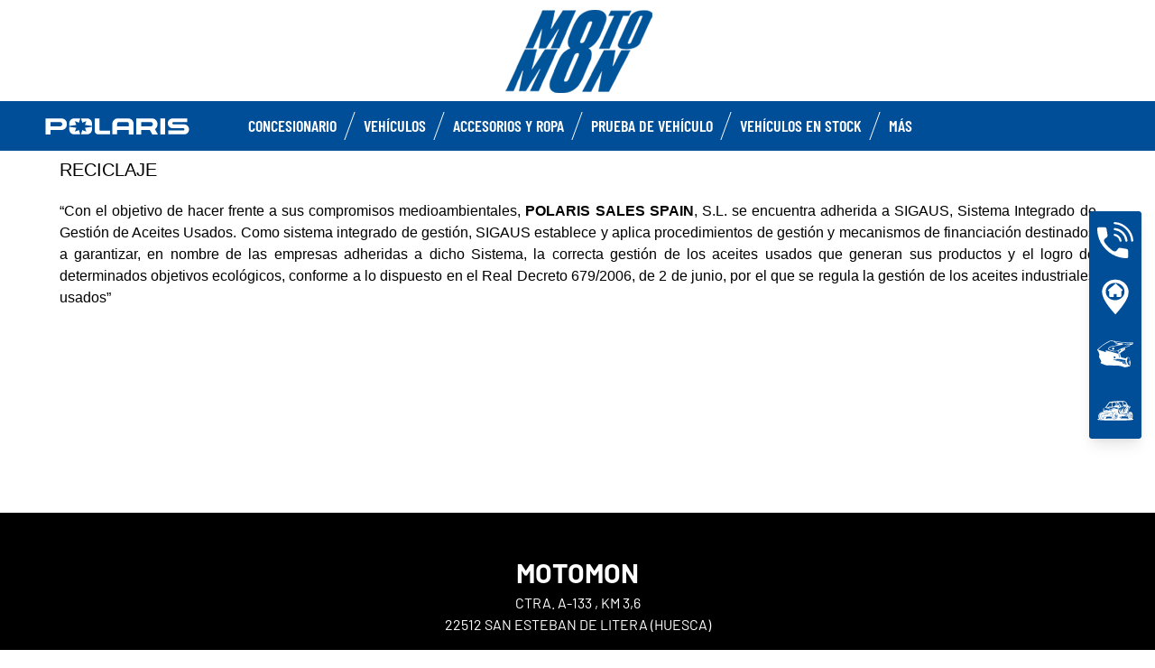

--- FILE ---
content_type: text/html; charset=utf-8
request_url: https://www.polarishuesca.es/reciclaje/
body_size: 8051
content:
<!DOCTYPE html><html lang="es" xmlns:og="http://ogp.me/ns#"><head><meta charset="utf-8"><!-- This website is powered by TYPO3 - inspiring people to share! TYPO3 is a free open source Content Management Framework initially created by Kasper Skaarhoj and licensed under GNU/GPL. TYPO3 is copyright 1998-2023 of Kasper Skaarhoj. Extensions are copyright of their respective owners. Information and contribution at https://typo3.org/ --><base href="https://www.polarishuesca.es/"><meta name="generator" content="TYPO3 CMS"><link rel="stylesheet" type="text/css" href="typo3temp/assets/css/d42b6e1bdf.css?1753862702" media="all"><link rel="stylesheet" type="text/css" href="typo3conf/ext/dp_cookieconsent/Resources/Public/css/dp_cookieconsent.css?1714480367" media="all"><link rel="stylesheet" type="text/css" href="fileadmin/templates/pol_MY18/css/tailwind.css?1713720542" media="all"><link rel="stylesheet" type="text/css" href="fileadmin/templates/pol_MY18/css/font.css?1728289603" media="all"><link rel="stylesheet" type="text/css" href="fileadmin/templates/pol_MY18/css/slick.css?1563981003" media="all"><link rel="stylesheet" type="text/css" href="fileadmin/templates/pol_MY18/css/slick-theme.css?1622019754" media="all"><link rel="stylesheet" type="text/css" href="fileadmin/templates/pol_MY18/css/font-awesome.min.css?1713708264" media="all"><link rel="stylesheet" type="text/css" href="fileadmin/templates/pol_MY18/css/polaris-utilities.css?1713437111" media="all"><link rel="stylesheet" type="text/css" href="fileadmin/templates/pol_MY18/concession/style/vic-edge-dealer.css?1713797469" media="all"><link rel="stylesheet" type="text/css" href="fileadmin/templates/pol_MY18/css/styles-dealer.css?1713796118" media="all"><link rel="stylesheet" type="text/css" href="fileadmin/templates/pol_MY18/css/global-my24.css?1765215044" media="all"><link rel="stylesheet" type="text/css" href="fileadmin/templates/pol_MY18/css/homepage-my24.css?1753864816" media="all"><link rel="stylesheet" type="text/css" href="fileadmin/templates/pol_MY18/css/styles-dealer-my21.css?1713796135" media="all"><link rel="stylesheet" type="text/css" href="fileadmin/templates/pol_MY18/css/dealer-websites-my24.css?1737991949" media="all"><!-- Global site tag (gtag.js) - Google Analytics --><script async src="https://www.googletagmanager.com/gtag/js?id=UA-164120155-16"></script><script data-ignore="1" data-cookieconsent="statistics" type="text/plain"> window.dataLayer = window.dataLayer || []; function gtag(){dataLayer.push(arguments);} gtag('js', new Date()); gtag('config', 'UA-164120155-16'); </script><title>Reciclaje: MOTOMON HUESCA</title><meta name="ICBM" CONTENT="41.8818, 0.307938"><meta name="geo.position" CONTENT="41.8818, 0.307938"><meta name="geo.region" CONTENT="SP"><meta name="geo.placename" content="Huesca"><meta name="viewport" content="width=device-width, initial-scale=1.0"><!--[if gte IE 9]><meta http-equiv="X-UA-Compatible" content="IE=Edge"/><!--<![endif]--><link rel="alternate" hreflang="es"href="https://www.polarishuesca.es/reciclaje.html"/><script> window.dataLayer = window.dataLayer || []; </script><script> function initDataLayerConsent () { const dpCookieStatistics = document.getElementById('dp--cookie-statistics').checked; const dpCookieMarketing = document.getElementById('dp--cookie-marketing').checked; dataLayer.push({ 'event': 'consentUpdate', 'consentStatistics': dpCookieStatistics ? 'yes' : 'no', }); dataLayer.push({ 'event': 'consentUpdate', 'consentMarketing': dpCookieMarketing ? 'yes' : 'no', }); } document.addEventListener('dp--cookie-init', function (e) { initDataLayerConsent(); }); </script><script> window.dataLayer.push({ 'event': 'dataLayerReady', 'dataLayerVersion': 'v1', 'hostingEnvironment':'prod', 'fireTagsFromGTM':'yes', 'countryCode': 'es', 'languageCode': 'es', 'brand': 'polaris', 'dealerId': '220123', 'pageTemplate': undefined, 'productFamily': undefined, 'productCode': undefined, 'pageName': document.querySelector('title').innerText }) </script><script> function updateDataLayerConsent () { var dpCookieconsentStatus = document.cookie.split(";") .map(cookie => cookie.split("=")) .reduce((accumulator, [key, value]) => ({ ...accumulator, [key.trim()]: decodeURIComponent(value) }), {}).dp_cookieconsent_status; const dpCookieStatistics = document.getElementById('dp--cookie-statistics').checked; const dpCookieMarketing = document.getElementById('dp--cookie-marketing').checked; let isStatisticsChanged = true; let isMarketingChanged = true; if (dpCookieconsentStatus != undefined) { const dpCookieconsentStatusParsed = JSON.parse(dpCookieconsentStatus); if (dpCookieconsentStatusParsed.checkboxes != undefined) { if (dpCookieconsentStatusParsed.checkboxes[0].checked === dpCookieStatistics) isStatisticsChanged = false; if (dpCookieconsentStatusParsed.checkboxes[1].checked === dpCookieMarketing) isMarketingChanged = false; } } if (isStatisticsChanged) { dataLayer.push({ 'event': 'consentUpdate', 'consentStatistics': dpCookieStatistics ? 'yes' : 'no', }); } if (isMarketingChanged) { dataLayer.push({ 'event': 'consentUpdate', 'consentMarketing': dpCookieMarketing ? 'yes' : 'no', }); } } document.addEventListener('dp--cookie-accept', function (e) { updateDataLayerConsent(); }); document.addEventListener('dp--cookie-deny', function (e) { updateDataLayerConsent(); }); </script><script> var fbclId = new URLSearchParams(location.search).get('fbclid'); window.dataLayer.push({ 'event': 'campaigntracking', 'trafficSource': { 'adContent': "(not set)", 'adwordsClickInfo': { 'fbclId': fbclId }, 'campaign': undefined, 'isTrueDirect': true, 'keyword': undefined, 'medium': fbclId ? 'cpc' : '', 'referralPath': undefined, 'source': fbclId ? 'facebook' : '' } }); </script><script> (function (w, d, s, l, i) { w[l] = w[l] || []; w[l].push({ 'gtm.start': new Date().getTime(), event: 'gtm.js' }); var f = d.getElementsByTagName(s)[0], j = d.createElement(s), dl = l != 'dataLayer' ? '&l=' + l : ''; j.async = true; j.src = 'https://www.googletagmanager.com/gtm.js?id=' + i + dl; f.parentNode.insertBefore(j, f); })(window, document, 'script', 'dataLayer', 'GTM-PDH9XT53'); </script><!-- End Google Tag Manager --><script data-ignore="1" data-cookieconsent="statistics" type="text/plain"></script><meta http-equiv="Accept-CH" content="Width,DPR"><link rel="shortcut icon" href="/favicons/favicon.ico" type="image/x-icon"/><link rel="apple-touch-icon" href="/favicons/apple-touch-icon.png"/><link rel="apple-touch-icon" sizes="57x57" href="/favicons/android-chrome-192x192.png"/><link rel="apple-touch-icon" sizes="72x72" href="/favicons/android-chrome-384x384.png"/><link rel="apple-touch-icon" sizes="76x76" href="/favicons/apple-touch-icon.png"/><link rel="apple-touch-icon" sizes="114x114" href="/favicons/favicon-16x16.png"/><link rel="apple-touch-icon" sizes="120x120" href="/favicons/favicon-32x32.png"/><link rel="apple-touch-icon" sizes="144x144" href="/favicons/mstile-150x150.png"/><link rel="apple-touch-icon" sizes="152x152" href="/favicons/safari-pinned-tab.png"/><script data-ignore="1" data-cookieconsent="statistics" type="text/plain" data-src="fileadmin/templates/pol_MY18/js/polaris-cookie-user-js.js"></script><meta property="og:title" content="Reciclaje"/><meta property="og:type" content="website"/><meta property="og:image" content="http://www.polarishuesca.es/fileadmin/user_upload/opengraph.jpg"/><meta property="og:image:type" content="image/jpeg"/><meta property="og:image:width" content="1200"/><meta property="og:image:height" content="1200"/><meta property="og:url" content="http://www.polarishuesca.es/reciclaje.html"/><meta property="og:site_name" content="Dealer Polaris Spain"/><meta property="og:description" content="MOTOMON HUESCA, Polaris Huesca, Polaris official dealer"/></head><body class="polaris model-19 white bike-detail-page dealer-website" data-spy="scroll" data-target="#nav-2" data-offset="100">


 <div id="GTM"></div>
 <div id="googleTagManagerBody"></div>

 <header id="mainHeader">
 
 <div class="dealer-main-banner">
 <div class="dealer-header">
 
 <a class="tw-block tw-mx-auto tw-px-12" href="/">
 <img class="img-responsive" src="/fileadmin/templates/dealers/sp/huesca/header2.png"/>
 </a>
 
 </div>
</div>
 <div class="polaris-main-header">
 <div class="polaris-main-header-inner">
 <div class="polaris-main-header-logo">
 <a href="/">
 <img src="/fileadmin/templates/pol_MY18/img/logo-polaris-black.svg" alt="Polaris Logo"/>
 </a>
 </div>
 <div class="polaris-main-header-nav-icon-burger icon-burger">
 <span></span>
 <span></span>
 <span></span>
 </div>
 <div class="polaris-main-header-nav">
 <nav class="polaris-top-nav" role="navigation">
 <ul class="polaris-top-nav-list"><li class="polaris-top-nav-list-item">
 <div class="polaris-top-nav-list-item-link-wrapper">
 <a href="/about-us/" target="_self">CONCESIONARIO</a>
 </div>
 </li><li class="polaris-top-nav-list-item polaris-top-nav-list-item-dropnav">
 <div class="polaris-top-nav-list-item-link-wrapper">
 <a href="#">Vehículos</a>
 </div>
 <div class="polaris-top-nav-list-item-dropnav-content">
<div id="c139908" class="frame frame-default frame-type-html frame-layout-0"><div class="overlay"></div><div class="polaris-top-nav-list-item-dropnav-content-back"><div class="polaris-top-nav-list-item-dropnav-content-back-text">
 Back
 </div></div><div class="polaris-main-header-dropnav-models"><div class="polaris-main-header-dropnav-models-left"><ul class="polaris-main-header-dropnav-segment"><li class="polaris-main-header-dropnav-segment-item"><a class="polaris-main-header-dropnav-segment-item-inner" href="/rzr/"><div class="polaris-main-header-dropnav-segment-item-inner-title">RZR</div><div class="polaris-main-header-dropnav-segment-item-inner-img-wrapper"><img src="/fileadmin/templates/model25/nav/rzr/pr-emea-trail-s-1000-blue.png" alt="RZR"/></div></a></li><li class="polaris-main-header-dropnav-segment-item"><a class="polaris-main-header-dropnav-segment-item-inner" href="/ranger/"><div class="polaris-main-header-dropnav-segment-item-inner-title">Ranger</div><div class="polaris-main-header-dropnav-segment-item-inner-img-wrapper"><img src="/fileadmin/templates/model26/nav/rgr/pr-emea-1000-eps-beige.png" alt="Ranger"/></div></a></li><li class="polaris-main-header-dropnav-segment-item"><a class="polaris-main-header-dropnav-segment-item-inner" href="/general/"><div class="polaris-main-header-dropnav-segment-item-inner-title">General</div><div class="polaris-main-header-dropnav-segment-item-inner-img-wrapper"><img src="/fileadmin/templates/model26/nav/grl/pr-emea-dlx-abs.png" alt="General"/></div></a></li><li class="polaris-main-header-dropnav-segment-item"><a class="polaris-main-header-dropnav-segment-item-inner" href="/sportsman/"><div class="polaris-main-header-dropnav-segment-item-inner-title">Sportsman</div><div class="polaris-main-header-dropnav-segment-item-inner-img-wrapper"><img src="/fileadmin/templates/model26/nav/atv/pr-emea-spts-1000-s.png" alt="Sportsman"/></div></a></li><li class="polaris-main-header-dropnav-segment-item"><a class="polaris-main-header-dropnav-segment-item-inner" href="/infantiles/"><div class="polaris-main-header-dropnav-segment-item-inner-title">Infantiles</div><div class="polaris-main-header-dropnav-segment-item-inner-img-wrapper"><img src="/fileadmin/templates/model25/nav/youth/pr-rzr-2000-red.png" alt="Youth"/></div></a></li></ul></div><div class="polaris-main-header-dropnav-models-right"><ul class="polaris-main-header-dropnav-segment-panel"><li class="polaris-main-header-dropnav-segment-panel-item"><a class="polaris-main-header-dropnav-segment-panel-item-top" href="/rzr/"><div class="polaris-main-header-dropnav-segment-panel-item-top-left"><img src="/fileadmin/templates/model21/nav/rzr-logo.svg" alt="Polaris RZR logo"/><div class="polaris-main-header-dropnav-segment-panel-item-top-left-text">
 Side by Side <br />
 Deportivo
 </div></div><div class="polaris-main-header-dropnav-segment-panel-item-top-right"><img src="/fileadmin/templates/model25/nav/rzr/location-2.jpg" alt=""/></div></a><div class="polaris-main-header-dropnav-segment-panel-item-bottom"><div class="polaris-main-header-dropnav-segment-panel-item-bottom-text"><div class="polaris-main-header-dropnav-segment-panel-item-bottom-text-normal"> side by sides RZR
 </div><div class="polaris-main-header-dropnav-segment-panel-item-bottom-text-big">
 LÍDER MUNDIAL EN<br />
 ADRENALINA OFF-ROAD
 </div></div><div class="polaris-main-header-dropnav-segment-panel-item-bottom-buttons-group"><a href="/rzr/" class="btn btn-sm">Explorar</a><a href="/encuentra-tu-modelo/" class="btn btn-sm">Ayudarme a elegir</a><a href="/contactanos/" class="btn btn-sm">Contáctanos</a></div></div><a class="polaris-main-header-dropnav-segment-panel-item-highlighted-model" href="/rzr/"><img src="/fileadmin/templates/model25/nav/rzr/cgi-emea-trail-s-sand.png"/></a></li><li class="polaris-main-header-dropnav-segment-panel-item"><a class="polaris-main-header-dropnav-segment-panel-item-top" href="/ranger/"><div class="polaris-main-header-dropnav-segment-panel-item-top-left"><img src="/fileadmin/templates/model21/nav/ranger-logo.svg" alt="Polaris Ranger logo"/><div class="polaris-main-header-dropnav-segment-panel-item-top-left-text">
 Side by Side <br />
 de Trabajo
 </div></div><div class="polaris-main-header-dropnav-segment-panel-item-top-right"><img src="/fileadmin/templates/model26/nav/rgr/location-3.jpg" alt=""/></div></a><div class="polaris-main-header-dropnav-segment-panel-item-bottom"><div class="polaris-main-header-dropnav-segment-panel-item-bottom-text"><div class="polaris-main-header-dropnav-segment-panel-item-bottom-text-normal">side by
 sides Ranger </div><div class="polaris-main-header-dropnav-segment-panel-item-bottom-text-big">
 TRABAJA DURO<br />
 CONDUCCIÓN SUAVE
 </div></div><div class="polaris-main-header-dropnav-segment-panel-item-bottom-buttons-group"><a href="/ranger/" class="btn btn-sm">Explorar</a><a href="/encuentra-tu-modelo/" class="btn btn-sm">Ayudarme a elegir</a><a href="/contactanos/" class="btn btn-sm">Contáctanos</a></div></div><a class="polaris-main-header-dropnav-segment-panel-item-highlighted-model" href="/ranger/"><img src="/fileadmin/templates/model26/nav/rgr/cgi-emea-rgr-xp-1000-eps.png"/></a></li><li class="polaris-main-header-dropnav-segment-panel-item"><a class="polaris-main-header-dropnav-segment-panel-item-top" href="/polaris-general/"><div class="polaris-main-header-dropnav-segment-panel-item-top-left"><img src="/fileadmin/templates/model21/nav/general-logo.svg" alt="Polaris General logo"/><div class="polaris-main-header-dropnav-segment-panel-item-top-left-text">
 Side by Side<br />
 de Trabajo y Ocio
 </div></div><div class="polaris-main-header-dropnav-segment-panel-item-top-right"><img src="/fileadmin/templates/model26/nav/grl/location-2.jpg" alt=""/></div></a><div class="polaris-main-header-dropnav-segment-panel-item-bottom"><div class="polaris-main-header-dropnav-segment-panel-item-bottom-text"><div class="polaris-main-header-dropnav-segment-panel-item-bottom-text-normal">side by
 sides General </div><div class="polaris-main-header-dropnav-segment-panel-item-bottom-text-big">
 ELEVA TU AVENTURA <br />
 A OTRO NIVEL
 </div></div><div class="polaris-main-header-dropnav-segment-panel-item-bottom-buttons-group"><a href="/general/" class="btn btn-sm">Explorar</a><a href="/encuentra-tu-modelo/" class="btn btn-sm">Ayudarme a elegir</a><a href="/contactanos/" class="btn btn-sm">Contáctanos</a></div></div><a class="polaris-main-header-dropnav-segment-panel-item-highlighted-model" href="/general/"><img src="/fileadmin/templates/model26/nav/grl/cgi-emea-dlx-abs.png"/></a></li><li class="polaris-main-header-dropnav-segment-panel-item"><a class="polaris-main-header-dropnav-segment-panel-item-top" href="/sportsman/"><div class="polaris-main-header-dropnav-segment-panel-item-top-left"><img src="/fileadmin/templates/model21/nav/sportsman-logo.svg" alt="Polaris Sportsman logo"/><div class="polaris-main-header-dropnav-segment-panel-item-top-left-text">
 ATV<br />
 de Trabajo y Ocio
 </div></div><div class="polaris-main-header-dropnav-segment-panel-item-top-right"><img src="/fileadmin/templates/model26/nav/atv/location-2.jpg" alt=""/></div></a><div class="polaris-main-header-dropnav-segment-panel-item-bottom"><div class="polaris-main-header-dropnav-segment-panel-item-bottom-text"><div class="polaris-main-header-dropnav-segment-panel-item-bottom-text-normal">ATV
 de Trabajo y Ocio </div><div class="polaris-main-header-dropnav-segment-panel-item-bottom-text-big">
 ATVs SPORTSMAN<br />
 FORJA TU PROPIO CAMINO
 </div></div><div class="polaris-main-header-dropnav-segment-panel-item-bottom-buttons-group"><a href="/sportsman/" class="btn btn-sm">Explorar</a><a href="/encuentra-tu-modelo/" class="btn btn-sm">Ayudarme a elegir</a><a href="/contactanos/" class="btn btn-sm">Contáctanos</a></div></div><a class="polaris-main-header-dropnav-segment-panel-item-highlighted-model" href="/sportsman/"><img src="/fileadmin/templates/model26/nav/atv/cgi-emea-spts-570-agri.png"/></a></li><li class="polaris-main-header-dropnav-segment-panel-item"><a class="polaris-main-header-dropnav-segment-panel-item-top" href="/infantiles/"><div class="polaris-main-header-dropnav-segment-panel-item-top-left"><img src="/fileadmin/templates/model21/nav/youth-logo.svg" alt="Polaris General logo"/><div class="polaris-main-header-dropnav-segment-panel-item-top-left-text">
 ATVs y Side by Side <br />
 Infantiles
 </div></div><div class="polaris-main-header-dropnav-segment-panel-item-top-right"><img src="/fileadmin/templates/model26/nav/youth/location-1.jpg" alt=""/></div></a><div class="polaris-main-header-dropnav-segment-panel-item-bottom"><div class="polaris-main-header-dropnav-segment-panel-item-bottom-text"><div class="polaris-main-header-dropnav-segment-panel-item-bottom-text-normal">Modelos Infantiles
 </div><div class="polaris-main-header-dropnav-segment-panel-item-bottom-text-big">
 LÍDERES EN LA INDUSTRIA <br />
 EN SEGURIDAD Y TECNOLOGÍA
 </div></div><div class="polaris-main-header-dropnav-segment-panel-item-bottom-buttons-group"><a href="/infantiles/" class="btn btn-sm">Explorar</a><a href="/encuentra-tu-modelo/" class="btn btn-sm">Ayudarme a elegir</a><a href="/contactanos/" class="btn btn-sm">Contáctanos</a></div></div><a class="polaris-main-header-dropnav-segment-panel-item-highlighted-model" href="/infantiles/"><img src="/fileadmin/templates/model26/nav/youth/cgi-rzr-200-red.png"/></a></li></ul></div></div></div>

</div>
 </li><li class="polaris-top-nav-list-item">
 <div class="polaris-top-nav-list-item-link-wrapper">
 <a href="https://www.polaris.com/es-es/off-road/shop/" target="_blank">Accesorios y ropa</a>
 </div>
 </li><li class="polaris-top-nav-list-item">
 <div class="polaris-top-nav-list-item-link-wrapper">
 <a href="/prueba-de-vehiculo/" target="_self">PRUEBA DE VEHÍCULO</a>
 </div>
 </li><li class="polaris-top-nav-list-item">
 <div class="polaris-top-nav-list-item-link-wrapper">
 <a href="/vehiculos-en-stock/" target="_self">Vehículos en stock</a>
 </div>
 </li><li class="polaris-top-nav-list-item polaris-top-nav-list-item-dropnav">
 <div class="polaris-top-nav-list-item-link-wrapper">
 <a href="#">MÁS</a>
 </div>
 <div class="polaris-top-nav-list-item-dropnav-content">
<div id="c164752" class="frame frame-default frame-type-html frame-layout-0"><div class="overlay"></div><div class="polaris-top-nav-list-item-dropnav-content-back"><div class="polaris-top-nav-list-item-dropnav-content-back-text">
 Anterior
 </div></div><div class="polaris-main-header-dropnav-plus"><ul class="polaris-main-header-dropnav-plus-list-items-wrapper"><li class="polaris-main-header-dropnav-plus-li-container"><a href="/solicitud-de-financiacion/" class="polaris-main-header-dropnav-plus-image-and-text-container"><img src="/fileadmin/templates/nav-about/polaris-finance.png"/><span>SIMULADOR DE FINANCIACION</span></a></li><li class="polaris-main-header-dropnav-plus-li-container"><a href="/blog/" class="polaris-main-header-dropnav-plus-image-and-text-container"><img src="/fileadmin/templates/nav-about/polaris-blog.png"/><span>BLOG</span></a></li><li class="polaris-main-header-dropnav-plus-li-container"><a href="/news/" class="polaris-main-header-dropnav-plus-image-and-text-container"><img src="/fileadmin/templates/nav-about/polaris-news.png"/><span>NOTICIAS E HISTORIAS</span></a></li><li class="polaris-main-header-dropnav-plus-li-container"><a href="/prueba-de-vehiculo/" class="polaris-main-header-dropnav-plus-image-and-text-container"><img src="/fileadmin/templates/nav-about/test-ride.png"/><span>PRUEBA DE VEHÍCULO</span></a></li><li class="polaris-main-header-dropnav-plus-li-container"><a href="/vehiculos-en-stock/" class="polaris-main-header-dropnav-plus-image-and-text-container"><img src="/fileadmin/templates/nav-about/occasions.png"/><span>Vehículos en stock</span></a></li></ul><div class="polaris-main-header-dropnav-plus-categories-wrapper"><div class="polaris-main-header-dropnav-plus-accordion-container"><div class="polaris-main-header-dropnav-plus-accordion-container-flex"><h4 class="polaris-main-header-dropnav-plus-item-noTextTransform">Descubra los vehículos</h4><p class="polaris-main-header-dropnav-plus-accordion-container-accordion-button"><i class="polaris-main-header-dropnav-plus-arrow polaris-main-header-dropnav-plus-down"></i></p></div><ul class="polaris-main-header-dropnav-plus-accordion-section"><li class="polaris-main-header-dropnav-plus-accordion-list-text"><a href="/rzr/" class="polaris-main-header-dropnav-plus-accordion-item-text polaris-main-header-dropnav-plus-item-uppercase">
 RZR
 </a></li><li class="polaris-main-header-dropnav-plus-accordion-list-text"><a href="/ranger/" class="polaris-main-header-dropnav-plus-accordion-item-text polaris-main-header-dropnav-plus-item-uppercase">
 RANGER
 </a></li><li class="polaris-main-header-dropnav-plus-accordion-list-text"><a href="/polaris-general/" class="polaris-main-header-dropnav-plus-accordion-item-text polaris-main-header-dropnav-plus-item-uppercase">
 GENERAL
 </a></li><li class="polaris-main-header-dropnav-plus-accordion-list-text"><a href="/sportsman/" class="polaris-main-header-dropnav-plus-accordion-item-text polaris-main-header-dropnav-plus-item-uppercase">
 Sportsman
 </a></li><li class="polaris-main-header-dropnav-plus-accordion-list-text"><a href="/infantiles/" class="polaris-main-header-dropnav-plus-accordion-item-text polaris-main-header-dropnav-plus-item-uppercase">
 Infantiles
 </a></li></ul></div><div class="polaris-main-header-dropnav-plus-accordion-container"><div class="polaris-main-header-dropnav-plus-accordion-container-flex"><h4 class="polaris-main-header-dropnav-plus-item-noTextTransform">Alquileres</h4><p class="polaris-main-header-dropnav-plus-accordion-container-accordion-button"><i class="polaris-main-header-dropnav-plus-arrow polaris-main-header-dropnav-plus-down"></i></p></div><ul class="polaris-main-header-dropnav-plus-accordion-section"><li class="polaris-main-header-dropnav-plus-accordion-list-text"><a href="/fileadmin/templates/pdf/sp-pt/RentalsPES052025.pdf" target="blank" class="polaris-main-header-dropnav-plus-accordion-item-text">
 Alquileres
 </a></li></ul></div><div class="polaris-main-header-dropnav-plus-accordion-container"><div class="polaris-main-header-dropnav-plus-accordion-container-flex"><h4 class="polaris-main-header-dropnav-plus-item-noTextTransform">Recursos</h4><p class="polaris-main-header-dropnav-plus-accordion-container-accordion-button"><i class="polaris-main-header-dropnav-plus-arrow polaris-main-header-dropnav-plus-down"></i></p></div><ul class="polaris-main-header-dropnav-plus-accordion-section"><li class="polaris-main-header-dropnav-plus-accordion-list-text"><a href="https://newses.polaris.com/p/5HN0-FJ6/new-dealer-form-sp?_gl=1*lb7ytz*_gcl_au*MTA1MTAwNTQxNC4xNzUzMDg3MDgw*_ga*MjQwMTQwNDUuMTc1MzA4NzA3NQ..*_ga_VRYJVHC94L*czE3NTgwMTA3NzckbzI4JGcxJHQxNzU4MDExNjM2JGoyMSRsMCRoMA&pfredir=1" target="blank" class="polaris-main-header-dropnav-plus-accordion-item-text">
 Hágase concesionario
 </a></li><li class="polaris-main-header-dropnav-plus-accordion-list-text"><a href="/prueba-de-vehiculo/" class="polaris-main-header-dropnav-plus-accordion-item-text">
 Prueba de Vehículo
 </a></li><li class="polaris-main-header-dropnav-plus-accordion-list-text"><a href="/contactanos/" class="polaris-main-header-dropnav-plus-accordion-item-text">
 Contáctanos
 </a></li><li class="polaris-main-header-dropnav-plus-accordion-list-text"><a href="/solicitud-de-financiacion/" class="polaris-main-header-dropnav-plus-accordion-item-text">
 Simulador de Financiación
 </a></li><li class="polaris-main-header-dropnav-plus-accordion-list-text"><a href="/blog/" class="polaris-main-header-dropnav-plus-accordion-item-text">
 Blog Polaris
 </a></li><li class="polaris-main-header-dropnav-plus-accordion-list-text"><a href="/encuentra-tu-modelo/" class="polaris-main-header-dropnav-plus-accordion-item-text">
 Encuentra tu Vehículo
 </a></li><li class="polaris-main-header-dropnav-plus-accordion-list-text"><a href="/fileadmin/templates/model22/ebooks/polaris-extended-warranty/es/index.html" target="blank" class="polaris-main-header-dropnav-plus-accordion-item-text">
 Polaris Extended Warranty
 </a></li></ul></div><div class="polaris-main-header-dropnav-plus-accordion-container"><div class="polaris-main-header-dropnav-plus-accordion-container-flex"><h4 class="polaris-main-header-dropnav-plus-item-noTextTransform">Catálogos de Accesorios y Ropa</h4><p class="polaris-main-header-dropnav-plus-accordion-container-accordion-button"><i class="polaris-main-header-dropnav-plus-arrow polaris-main-header-dropnav-plus-down"></i></p></div><ul class="polaris-main-header-dropnav-plus-accordion-section"><li class="polaris-main-header-dropnav-plus-accordion-list-text"><a href="/fileadmin/templates/flip-book/2026/emea/rzr/index.html" target="blank" class="polaris-main-header-dropnav-plus-accordion-item-text polaris-main-header-dropnav-plus-item-uppercase">
 RZR
 </a></li><li class="polaris-main-header-dropnav-plus-accordion-list-text"><a href="/fileadmin/templates/flip-book/2026/emea/ranger/index.html" target="blank" class="polaris-main-header-dropnav-plus-accordion-item-text polaris-main-header-dropnav-plus-item-uppercase">
 RANGER
 </a></li><li class="polaris-main-header-dropnav-plus-accordion-list-text"><a href="/fileadmin/templates/flip-book/2026/emea/general/index.html" target="blank" class="polaris-main-header-dropnav-plus-accordion-item-text polaris-main-header-dropnav-plus-item-uppercase">
 GENERAL
 </a></li><li class="polaris-main-header-dropnav-plus-accordion-list-text"><a href="/fileadmin/templates/flip-book/2026/emea/atv/index.html" target="blank" class="polaris-main-header-dropnav-plus-accordion-item-text polaris-main-header-dropnav-plus-item-uppercase">
 Sportsman
 </a></li></ul></div><div class="polaris-main-header-dropnav-plus-accordion-container"><div class="polaris-main-header-dropnav-plus-accordion-container-flex"><h4 class="polaris-main-header-dropnav-plus-item-noTextTransform">Configurador</h4><p class="polaris-main-header-dropnav-plus-accordion-container-accordion-button"><i class="polaris-main-header-dropnav-plus-arrow polaris-main-header-dropnav-plus-down"></i></p></div><ul class="polaris-main-header-dropnav-plus-accordion-section"><li class="polaris-main-header-dropnav-plus-accordion-list-text"><a href="https://www.polaris.com/es-es/off-road/rzr/build-model/" target="blank" class="polaris-main-header-dropnav-plus-accordion-item-text polaris-main-header-dropnav-plus-item-uppercase">
 RZR
 </a></li><li class="polaris-main-header-dropnav-plus-accordion-list-text"><a href="https://www.polaris.com/es-es/off-road/ranger/build-model/" target="blank" class="polaris-main-header-dropnav-plus-accordion-item-text polaris-main-header-dropnav-plus-item-uppercase">
 RANGER
 </a></li><li class="polaris-main-header-dropnav-plus-accordion-list-text"><a href="https://www.polaris.com/es-es/off-road/general/build-model/" target="blank" class="polaris-main-header-dropnav-plus-accordion-item-text polaris-main-header-dropnav-plus-item-uppercase">
 GENERAL
 </a></li><li class="polaris-main-header-dropnav-plus-accordion-list-text"><a href="https://www.polaris.com/es-es/off-road/sportsman/build-model/" target="blank" class="polaris-main-header-dropnav-plus-accordion-item-text polaris-main-header-dropnav-plus-item-uppercase">
 Sportsman
 </a></li></ul></div></div></div></div>

</div>
 </li></ul>
 </nav>
</div>
 </div>
 </div>
</header>
 <main id="mainContent">
 <section>
 <div class="top-content"></div>
 </section>
 
 <section>
 
 <div></div>
 
 <div class="container">
<div id="c28459" class="frame frame-default frame-type-html frame-layout-0"><head><style type="text/css">
#textcontactusuk {
 text-align: justify;
 font-family: "Archivo Narrow",Arial, sans-serif;
 font-size: 16px;
 padding: 10px 10px 0px 10px;
 min-height: 380px;
}
#textcontactusuk h2 {
 font-size:20px;
 font-weight: 500;
 font-family: "Fjalla One","Archivo Narrow",Arial, sans-serif;
 text-transform:uppercase;
 }
</style></head><div id="textcontactusuk"><h2>Reciclaje</h2><br/> 
“Con el objetivo de hacer frente a sus compromisos medioambientales, <b>POLARIS SALES SPAIN</b>, S.L. se encuentra adherida a SIGAUS, Sistema Integrado de Gestión de Aceites Usados.
Como sistema integrado de gestión, SIGAUS establece y aplica procedimientos de gestión y mecanismos de financiación destinados a garantizar, en nombre de las empresas adheridas a dicho Sistema, la correcta gestión de los aceites usados que generan sus productos y el logro de determinados objetivos ecológicos, conforme a lo dispuesto en el Real Decreto 679/2006, de 2 de junio, por el que se regula la gestión de los aceites industriales usados”
<br/><br/></div></div>

</div> 
 </section>
 
</main>
 <footer id="mainFooter">
 <div class="polaris-footer-dealer-promo-panel">
 <div class="promo-panel"></div>
 </div>
 <div class="store-name-id">
 <h2></h2>
 </div>
 <div class="polaris-footer-dealer-map"></div>
 <div class="polaris-footer-dealer-info"></div>
 <div class="polaris-footer-legal">
<div id="c215891" class="frame frame-default frame-type-list frame-layout-0"><div class="tw-py-12 tw-text-white tw-text-center"><div class="tw-mb-1 tw-font-barlow tw-text-3xl tw-font-bold tw-uppercase">
 MOTOMON
 </div><div><div class="tw-font-barlow">
 CTRA. A-133 , KM 3,6<br />
 
 22512 SAN ESTEBAN DE LITERA (HUESCA)
 </div></div><div class="tw-mt-2.5 tw-font-barlow">
 974429685
 </div><div class="tw-mt-8"><a href="contactanos" class="btn btn-light btn-md">Contactanos</a></div><div class="tw-flex tw-mt-8 tw-justify-center"><a class="tw-mx-2.5" href="https://www.facebook.com/profile.php?id=100063491140709" target="_blank"><img class="tw-w-8" src="/fileadmin/templates/pol_MY18/images/icons/facebook.svg"/></a><a class="tw-mx-2.5" href="https://www.instagram.com/motomon.8/" target="_blank"><img class="tw-w-8" src="/fileadmin/templates/pol_MY18/images/icons/instagram.svg"/></a></div><div class="tw-mt-8"><a class="tw-text-white tw-font-barlow tw-underline" href="/privacy-policy/">Privacy policy</a></div></div><div class="tw-hidden"><div itemscope itemtype="http://schema.org/AutoDealer"><span itemprop="name">MOTOMON</span><div itemprop="address" itemscope itemtype="http://schema.org/PostalAddress"><span itemprop="streetAddress">CTRA. A-133 , KM 3,6</span><span itemprop="addressLocality">SAN ESTEBAN DE LITERA (HUESCA)</span><span itemprop="addressRegion">Spain</span><span itemprop="postalCode">22512</span></div><span itemprop="telephone">974429685</span><a href="https://www.polarishuesca.es/" itemprop="maps">
 MOTOMON
 </a></div></div></div>

</div>
 <div class="polaris-footer-nav">
 <div class="container">
 <nav class="polaris-bottom-nav" role="navigation">
 <ul class="polaris-bottom-nav-list"><li class="polaris-bottom-nav-list-item polaris-bottom-nav-list-item-dropup">
 <div class="polaris-bottom-nav-list-item-link-wrapper">
 <a href="#">VEHÍCULOS</a>
 </div>
 <div class="polaris-bottom-nav-list-item-dropup-content">
 <ul class="polaris-bottom-nav-sub-list"><li class="polaris-bottom-nav-sub-list-item"><a href="/rzr/" target="_self">RZR</a></li><li class="polaris-bottom-nav-sub-list-item"><a href="/general/" target="_self">GENERAL</a></li><li class="polaris-bottom-nav-sub-list-item"><a href="/ranger/" target="_self">RANGER</a></li><li class="polaris-bottom-nav-sub-list-item"><a href="/sportsman/" target="_self">Sportsman</a></li><li class="polaris-bottom-nav-sub-list-item"><a href="/youth/" target="_self">Infantiles</a></li></ul>
</div>
 </li><li class="polaris-bottom-nav-list-item polaris-bottom-nav-list-item-dropup">
 <div class="polaris-bottom-nav-list-item-link-wrapper">
 <a href="#">Experience</a>
 </div>
 <div class="polaris-bottom-nav-list-item-dropup-content">
 <ul class="polaris-bottom-nav-sub-list"><li class="polaris-bottom-nav-sub-list-item"><a href="/find-a-model/" target="_self">ENCUENTRA TU MODELO</a></li><li class="polaris-bottom-nav-sub-list-item"><a href="/prueba-de-vehiculo/" target="_self">PRUEBA DE VEHÍCULO</a></li><li class="polaris-bottom-nav-sub-list-item"><a href="/contactanos/" target="_self">CONTÁCTANOS</a></li><li class="polaris-bottom-nav-sub-list-item"><a href="/solicitud-de-financiacion/" target="_self">SOLICITUD DE FINANCIACIÓN</a></li><li class="polaris-bottom-nav-sub-list-item"><a href="/reciclaje/" target="_self">RECICLAJE</a></li><li class="polaris-bottom-nav-sub-list-item"><a href="https://instructions.indianmotorcycle.com/" target="_blank">INSTRUCCIONES ACCESORIOS</a></li><li class="polaris-bottom-nav-sub-list-item"><a href="/about-us/" target="_self">QUIEN SOMOS</a></li></ul>
</div>
 </li><li class="polaris-bottom-nav-list-item polaris-bottom-nav-list-item-dropup">
 <div class="polaris-bottom-nav-list-item-link-wrapper">
 <a href="#">Shopping Tools</a>
 </div>
 <div class="polaris-bottom-nav-list-item-dropup-content">
 <ul class="polaris-bottom-nav-sub-list"><li class="polaris-bottom-nav-sub-list-item"><a href="/polaris-privacy-policy/" target="_self">POLÍTICA DE PRIVACIDAD</a></li><li class="polaris-bottom-nav-sub-list-item"><a href="https://www.polaris.com/en-us/radio-conformity/" target="_blank">RADIO DECLARATION OF CONFORMITY</a></li></ul>
</div>
 </li><li class="polaris-bottom-nav-list-item polaris-bottom-nav-list-item-dropup">
 <div class="polaris-bottom-nav-list-item-link-wrapper">
 <a href="#">CONSULTAS</a>
 </div>
 <div class="polaris-bottom-nav-list-item-dropup-content">
 
 <ul class="polaris-bottom-nav-sub-list"><li class="polaris-bottom-nav-sub-list-item"><a href="https://www.facebook.com/profile.php?id=100063491140709" target="_blank">Facebook</a></li><li class="polaris-bottom-nav-sub-list-item"><a href="https://www.instagram.com/motomon.8/" target="_blank">Instagram</a></li></ul>

</div>
 </li><li class="polaris-bottom-nav-list-item polaris-bottom-nav-logo">
 <img class="img-responsive" alt="Polaris Logo" src="/fileadmin/templates/pol_MY18/img/logo-polaris-black.svg"/>
 </li></ul>
 </nav>
 </div>
</div>
</footer>
 
<div id="c215890" class="frame frame-default frame-type-list frame-layout-0"><div class="sidenav"><div class="ctas-list"><div class="ctas-list-item"><a href="tel:974429685" class="sidenav-link"><img class="sidenav-link-icon" src="/fileadmin/templates/pol_MY18/images/icons/call-white.svg"/><span class="sidenav-link-label">Llamar</span></a></div><div class="ctas-list-item"><a href="https://www.google.com/maps/search/41.8818,0.307938" class="sidenav-link"
 target="_blank"><img class="sidenav-link-icon" src="/fileadmin/templates/pol_MY18/images/icons/dealers-white.svg"/><span class="sidenav-link-label">Ubicación</span></a></div><div class="ctas-list-item"><a href="/prueba-de-vehiculo/" class="sidenav-link"><img class="sidenav-link-icon" src="/fileadmin/templates/pol_MY18/images/icons/test-ride.svg"/><span class="sidenav-link-label">Prueba una moto</span></a></div><div class="ctas-list-item"><a href="/vehiculos-usados/" class="sidenav-link"><img class="sidenav-link-icon" src="/fileadmin/templates/pol_MY18/images/icons/second-hand.svg"/><span class="sidenav-link-label">Vehículos usados</span></a></div></div></div></div>
<script src="fileadmin/templates/pol_MY18/js/min/jquery-min.js?1563981027"></script>

<script src="typo3conf/ext/dp_cookieconsent/Resources/Public/JavaScript/dp_cookieconsent.js?1714480367"></script>
<script src="fileadmin/templates/pol_MY18/js/min/lazysizes.min.js?1563981027" async="async"></script>
<script src="fileadmin/templates/pol_MY18/js/min/bootstrap.min.js?1563981027"></script>
<script src="fileadmin/templates/pol_MY18/js/min/es6-promise.auto.min.js?1563981027"></script>
<script src="fileadmin/templates/pol_MY18/js/min/ungap-url-search-params.min.js?1574100526"></script>
<script src="fileadmin/templates/pol_MY18/js/min/lodash.custom.min.js?1574100523"></script>
<script src="fileadmin/templates/pol_MY18/js/min/plugins-min.js?1563981027"></script>
<script src="fileadmin/templates/pol_MY18/js/min/scripts-min.js?1580495336"></script>
<script src="fileadmin/templates/pol_MY18/js/slick.js?1753692095"></script>
<script src="fileadmin/templates/pol_MY18/js/slick-settings.js?1765190597"></script>
<script src="fileadmin/templates/pol_MY18/js/main.js?1700149232"></script>
<script src="fileadmin/templates/pol_MY18/js/jquery.ba-replacetext.js?1563981027"></script>
<script src="fileadmin/templates/pol_MY18/js/modal.js?1563981027"></script>
<script src="fileadmin/templates/pol_MY18/js/scripts-my20.js?1759397084"></script>
<script src="fileadmin/templates/pol_MY18/js/global-my24.js?1765215409"></script>
<script src="fileadmin/templates/pol_MY18/js/scripts-my21.js?1700150048"></script>
<script src="fileadmin/templates/ext/news-my20/AjaxPagination.js?1740996756"></script>







<script type="text/plain" data-ignore="1" data-dp-cookieDesc="layout">
 Utilizamos cookies y tecnologías similares para personalizar y mejorar su navegación, analizar visitas y transmitir publicidad. Para más información, vea nuestro 


 <a aria-label="learn more about cookies"
 role=button tabindex="0"
 class="cc-link"
 href="polaris-privacy-policy.html"
 rel="noopener noreferrer nofollow"
 target="_blank"
 >
 Política de confidencialidad.
 </a>


</script>
<script type="text/plain" data-ignore="1" data-dp-cookieSelect="layout">
 <div class="dp--cookie-check" xmlns:f="http://www.w3.org/1999/html">
 <label for="dp--cookie-require">
 <input type="hidden" name="" value=""/><input disabled="disabled" class="dp--check-box" id="dp--cookie-require" type="checkbox" name="" value="" checked="checked"/>
 Necesaria
 </label>
 <label for="dp--cookie-statistics">
 <input class="dp--check-box" id="dp--cookie-statistics" type="checkbox" name="" value="" checked="checked"/>
 Estadística
 </label>
 <label for="dp--cookie-marketing">
 <input class="dp--check-box" id="dp--cookie-marketing" type="checkbox" name="" value="" checked="checked"/>
 Marketing
 </label>
</div>
</script>
<script type="text/plain" data-ignore="1" data-dp-cookieRevoke="layout">
 <div class="cc-revoke dp--revoke {{classes}}">
 <i class="dp--icon-fingerprint"></i>
 <span class="dp--hover">Cookies</span>
</div>



</script>
<script type="text/plain" data-ignore="1" data-dp-cookieIframe="layout">
 <div class="dp--overlay-inner">
 <div class="dp--overlay-header">{{notice}}</div>
 <div class="dp--overlay-description">{{desc}}</div>
 <div class="dp--overlay-button">
 <button class="db--overlay-submit" onclick="window.DPCookieConsent.forceAccept(this)"
 data-cookieconsent="{{type}}" {{style}}>
 {{btn}}
 </button>
 </div>
</div>

</script>
<script data-ignore="1">
 window.cookieconsent_options = {
 overlay: {
 notice: false,
 box: {
 background: 'rgba(0,0,0,.8)',
 text: '#fff'
 },
 btn: {
 background: '#b81839',
 text: '#fff'
 }
 },
 content: {
 message:'Utilizamos cookies y tecnologías similares para personalizar y mejorar su navegación, analizar visitas y transmitir publicidad. Para más información, vea nuestro ',
 dismiss:'Aceptar las cookies',
 allow:'Aceptar',
 deny: 'Rechazar cookies',
 link:'Política de confidencialidad.',
 href:'polaris-privacy-policy.html',
 target:'_blank',
 'allow-all': 'Aceptar todas las cookies',

 media: {
 notice: 'Cookies Media',
 desc: ' Al cargar este recurso se conectará a servidores externos que usan cookies y otras tecnologías de seguimiento para personalizar y mejorar la experiencia. Puede encontrar más información en nuestra política de privacidad.',
 btn: 'Permitir cookies y cargar este recurso ',
 }
 },
 theme: 'polaris',
 position: 'center',
 type: 'opt-in',
 revokable: true,
 reloadOnRevoke: false,
 checkboxes: {"statistics":"true","marketing":"true"},
 palette: {
 popup: {
 background: '#fff',
 text: '#000'
 },
 button: {
 background: '#004e97',
 text: '#fff',
 }
 }
 };
</script>



</body>
</html>

--- FILE ---
content_type: text/css; charset=utf-8
request_url: https://www.polarishuesca.es/fileadmin/templates/pol_MY18/css/dealer-websites-my24.css?1737991949
body_size: 156
content:
.dealer-static-content {
  padding-top: 0;
}

.dealer-header {
  height: 112px;
  background: #fff;
}

.dealer-header * {
  width: 100%;
  height: 100%;
}

.dealer-header img {
  object-fit: contain;
}

@media screen and (max-width: 576px) {
  .dealer-header {
    height: 60px;
  }
}

#mainFooter .promo-panel {
  display: none;
}

.store-name-id {
  padding: 10px 0;
}

#mainFooter .store-name-id h2 {
  font-size: 1.25rem;
}

.dealer-ctas-list .dealer-ctas-list-item {
  width: 25%;
}

.dealership-description {
  padding-top: 30px;
  border-top: 1px solid #ccc;
  text-align: center;
}

.dealership-description>p {
  font-family: Arial, Helvetica, sans-serif;
}

.dealership-description>p+p {
  margin-top: 10px;
}

.dealer-static-content .large-12.columns {
  padding: 20px;
}

#mainFooter .polaris-footer-dealer-info {
  background: #000;
}

/* #mainFooter .polaris-footer-legal {
  background: #000;
  color: #fff;
  font-family: 'Barlow', sans-serif;
  text-align: center;
} */

@media screen and (max-width : 767px) {
  .dealer-ctas-list .dealer-ctas-list-item {
    width: 50%;
  }
}